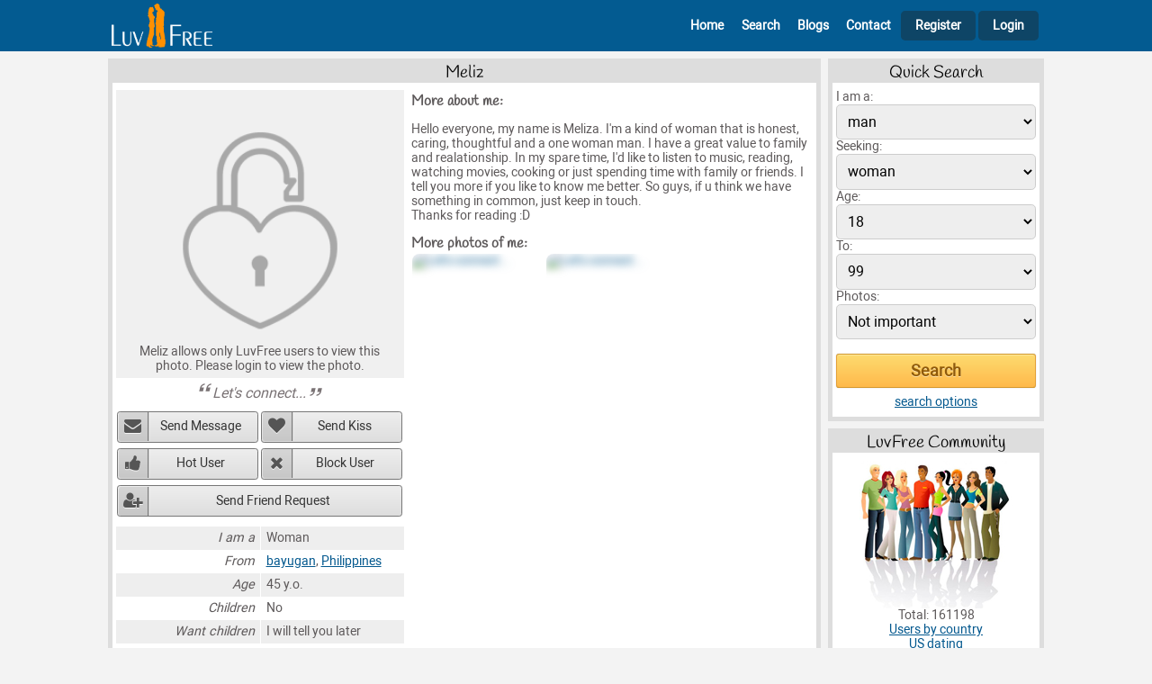

--- FILE ---
content_type: text/html; charset=UTF-8
request_url: https://www.luvfree.com/profile152533.htm
body_size: 4552
content:
<!DOCTYPE html>
<html lang="en">
<head>
	<title>Meliz - single woman from Bayugan - LuvFree.com</title>
	<meta name="viewport" content="width=device-width, initial-scale=1.0">
	<meta http-equiv="Content-Type" content="text/html; charset=UTF-8">
        <meta name="description" content="Hello everyone, my name is Meliza. I'm a kind of woman that is honest, caring, thoughtful and a one woman man. I have a great value to family and...">
        <link rel="canonical" href="https://www.luvfree.com/profile152533.htm">
	<link href="/css/styles.css?v=17" type="text/css" rel="stylesheet">

    <link rel="shortcut icon" href="https://www.luvfree.com/favicon.ico">
    <link rel="icon" type="image/png" href="https://www.luvfree.com/img/favicon_luvfree.png" sizes="192x192">
    <link rel="apple-touch-icon" href="https://www.luvfree.com/img/favicon_luvfree.png" sizes="180x180">        
</head>
<body>


<div class="header">
        <div class="header-content">
			<div class="header-left">
                <A href="/" aria-label="Homepage"><img src="/img/lf_logo_header.png" width="180" height="58" alt=""></A>                          
			</div>
			<div class="header-right">
                <span class="icon-bars" id="mobile-menu"></span>
                <div class="main-menu mobile-menu-hide" id="main-menu">
                <nav>
                    <ul>
                        <li class="main-menu-guest-header">
                            <div class="header-info">
                                <div class="header-info-left">
                                    <img src="/img/dating150.png?a=1" width="160" height="160" alt=""><span>Luvfree</span>
                                </div>
                                <div class="header-info-right">
                                    <span class="icon-cancel-outline"></span>
                                </div>                                            
                            </div>
                        </li>
                        
                        <li class="main-menu-guest-home"><A href="/" id="id_nav_header_home"><span class="icon-home-outline"></span>Home</A></li>
                        <li class="main-menu-guest-search"><A href="/search.php" id="id_nav_header_search"><span class="icon-search"></span>Search</A></li>
                        <li class="main-menu-guest-blogs"><A href="/blogs/index.htm" id="id_nav_header_browse"><span class="icon-blog"></span>Blogs</A></li>
                        <li class="main-menu-guest-contact"><A href="/contact.php" id="id_nav_header_contact"><span class="icon-comment"></span>Contact</A></li>
                        <li class="main-menu-guest-register"><A href="/join_form.php" id="id_nav_header_register"><span class="icon-user-add-outline"></span>Register</A></li>                        
                        <li class="main-menu-guest-login"><A href="/member.php" class="header-right-login" id="id_login"><span class="icon-lock"></span>Login</A></li>            
        
                    </ul>  
                </nav>    
                </div>
			</div>	                        
        </div>
</div> 
<div class="after-header">



	<div class="main-content">
		<div class="content-2col">
				<div class="content-2col-left">
								<div class="content-box">
				<h1>Meliz</h1>
				<div class="content-box-inside">
				
					<div class="profile">
						<div class="profile-left center">
							<div class="profile-left-photo">
								<div class="profile-left-photo-bg"><p>Meliz allows only LuvFree users to view this photo. Please login to view the photo.</p></div>
							</div>
                                                        
							<cite>Let's connect...</cite>

							

							<div class="profile-left-action action-buttons">
								<ul>
									<li><button type="button" onclick="alertify.alert('Please log in to send a message to &quot;meliz&quot;.');" class="action-button-send-message">Send Message</button></li>
									<li><button type="button" onclick="javascript:user_action('kiss',152533,'meliz','0','38834');" class="action-button-send-kiss">Send Kiss</button></li>
									<li><button type="button" onclick="javascript:user_action('hotlist',152533,'meliz','0','83042');" class="action-button-hot-user">Hot User</button></li>
									<li><button type="button" onclick="javascript:user_action('block',152533,'meliz','0','80136');" class="action-button-block-user">Block User</button></li>
									<li><button type="button" onclick="javascript:user_action('friend',152533,'meliz','0','25956');" class="action-button-friend">Send Friend Request</button></li>
								</ul>
							</div>

							

							
		<TABLE>
			<TR>
				<TD>I am a</TD>
				<TD>Woman</TD>
			</TR>
			<TR>
				<TD>From</TD>
				<TD><A href="/online_dating/philippines/bayugan">bayugan</A>, <A href="/online_dating/philippines">Philippines</A></TD>
			</TR>
			<TR>
				<TD>Age</TD>
				<TD>45 y.o.</TD>
			</TR>
			<TR>
				<TD>Children</TD>
				<TD>No</TD>
			</TR>
			<TR>
				<TD>Want children</TD>
				<TD>I will tell you later</TD>
			</TR>
			<TR>
				<TD>Speak</TD>
				<TD>English</TD>
			</TR>
			<TR>
				<TD>I look for a</TD>
				<TD>man, 30-55 y.o.  any ethnicity for friendship, relationship, romance</TD>
			</TR>
		</TABLE>


							Last login: hidden

						</div>
						
						<div class="profile-right">
							<h2>More about me:</h2>
							<p>
								Hello everyone, my name is Meliza. I'm a kind of woman that is honest, caring, thoughtful and a one woman man. I have a great value to family and realationship. In my spare time, I'd like to listen to music, reading, watching movies, cooking or just spending time with family or friends. I tell you more if you like to know me better. So guys, if u  think we have something in common, just keep in touch. <br />
Thanks  for reading  :D
							</p>	
						
							

							<div class="profile-interests">
							
							</div>	
						
							<div class="profile-more-photos">
							
    <h2>More photos of me:</h2>
    <ul>
	<li><div class="profile-more-photos-item"><A href="javascript:void(0);" onclick="alertify.alert('Meliz allows only LuvFree users to view this photo. Please login to view the photo.');"><IMG style="filter: blur(5px);" SRC="/photos/128001_160000/152533/lets_connect_mobile.jpg" width="160" height="160" title="Let's connect..." alt="Let's connect..."></A></div></li>
	<li><div class="profile-more-photos-item"><A href="javascript:void(0);" onclick="alertify.alert('Meliz allows only LuvFree users to view this photo. Please login to view the photo.');"><IMG style="filter: blur(5px);" SRC="/photos/128001_160000/152533/lets_connect_2_mobile.jpg" width="160" height="160" title="Let's connect..." alt="Let's connect..."></A></div></li>

    </ul>   
    	
							</div>	
																				
						</div>						
					</div>
                                        
                                        <div class="profile-more-links">
                                            <h3>More profiles like Meliz</h3><A href="/online_dating/philippines/bayugan_single_women">Single Women WhatsApp messaging In Bayugan</A> | <A href="/online_dating/philippines/bayugan">Best Hookup Apps In Bayugan</A>
                                        </div>    
				</div>
			</div>


				</div>
				<div class="content-2col-right">
								<div class="content-box">
				<h2>Quick Search</h2>
				<div class="content-box-inside">
				<form method=get action="/search.php">        
    <INPUT type=hidden name="r_act" value="on">
<INPUT type=hidden name="r_fri" value="on">
<INPUT type=hidden name="r_mar" value="on">
<INPUT type=hidden name="r_rel" value="on">
<INPUT type=hidden name="r_cas" value="on">
<INPUT type=hidden name="r_pen" value="on">
<div><label for="form-qsearch-sex">I am a:</label>
    <SELECT name="Sex" id="form-qsearch-sex">
            <OPTION value=male selected>man</OPTION>
            <OPTION value=female >woman</OPTION>
    </SELECT>            
    </div><div><label for="form-qsearch-looking-for">Seeking:</label>
    <SELECT name="LookingFor" id="form-qsearch-looking-for">
            <OPTION value=male >man</OPTION>
            <OPTION value=female selected>woman</OPTION>
    </SELECT>          
    </div><div><label for="form-qsearch-age-from">Age:</label><SELECT name="DateOfBirth_start" id="form-qsearch-age-from"><OPTION value=18 selected>18</OPTION><OPTION value=19 >19</OPTION><OPTION value=20 >20</OPTION><OPTION value=21 >21</OPTION><OPTION value=22 >22</OPTION><OPTION value=23 >23</OPTION><OPTION value=24 >24</OPTION><OPTION value=25 >25</OPTION><OPTION value=26 >26</OPTION><OPTION value=27 >27</OPTION><OPTION value=28 >28</OPTION><OPTION value=29 >29</OPTION><OPTION value=30 >30</OPTION><OPTION value=31 >31</OPTION><OPTION value=32 >32</OPTION><OPTION value=33 >33</OPTION><OPTION value=34 >34</OPTION><OPTION value=35 >35</OPTION><OPTION value=36 >36</OPTION><OPTION value=37 >37</OPTION><OPTION value=38 >38</OPTION><OPTION value=39 >39</OPTION><OPTION value=40 >40</OPTION><OPTION value=41 >41</OPTION><OPTION value=42 >42</OPTION><OPTION value=43 >43</OPTION><OPTION value=44 >44</OPTION><OPTION value=45 >45</OPTION><OPTION value=46 >46</OPTION><OPTION value=47 >47</OPTION><OPTION value=48 >48</OPTION><OPTION value=49 >49</OPTION><OPTION value=50 >50</OPTION><OPTION value=51 >51</OPTION><OPTION value=52 >52</OPTION><OPTION value=53 >53</OPTION><OPTION value=54 >54</OPTION><OPTION value=55 >55</OPTION><OPTION value=56 >56</OPTION><OPTION value=57 >57</OPTION><OPTION value=58 >58</OPTION><OPTION value=59 >59</OPTION><OPTION value=60 >60</OPTION><OPTION value=61 >61</OPTION><OPTION value=62 >62</OPTION><OPTION value=63 >63</OPTION><OPTION value=64 >64</OPTION><OPTION value=65 >65</OPTION><OPTION value=66 >66</OPTION><OPTION value=67 >67</OPTION><OPTION value=68 >68</OPTION><OPTION value=69 >69</OPTION><OPTION value=70 >70</OPTION><OPTION value=71 >71</OPTION><OPTION value=72 >72</OPTION><OPTION value=73 >73</OPTION><OPTION value=74 >74</OPTION><OPTION value=75 >75</OPTION><OPTION value=76 >76</OPTION><OPTION value=77 >77</OPTION><OPTION value=78 >78</OPTION><OPTION value=79 >79</OPTION><OPTION value=80 >80</OPTION><OPTION value=81 >81</OPTION><OPTION value=82 >82</OPTION><OPTION value=83 >83</OPTION><OPTION value=84 >84</OPTION><OPTION value=85 >85</OPTION><OPTION value=86 >86</OPTION><OPTION value=87 >87</OPTION><OPTION value=88 >88</OPTION><OPTION value=89 >89</OPTION><OPTION value=90 >90</OPTION><OPTION value=91 >91</OPTION><OPTION value=92 >92</OPTION><OPTION value=93 >93</OPTION><OPTION value=94 >94</OPTION><OPTION value=95 >95</OPTION><OPTION value=96 >96</OPTION><OPTION value=97 >97</OPTION><OPTION value=98 >98</OPTION><OPTION value=99 >99</OPTION></SELECT></div><div><label for="form-qsearch-age-to">To:</label><SELECT name="DateOfBirth_end" id="form-qsearch-age-to"><OPTION value=18 >18</OPTION><OPTION value=19 >19</OPTION><OPTION value=20 >20</OPTION><OPTION value=21 >21</OPTION><OPTION value=22 >22</OPTION><OPTION value=23 >23</OPTION><OPTION value=24 >24</OPTION><OPTION value=25 >25</OPTION><OPTION value=26 >26</OPTION><OPTION value=27 >27</OPTION><OPTION value=28 >28</OPTION><OPTION value=29 >29</OPTION><OPTION value=30 >30</OPTION><OPTION value=31 >31</OPTION><OPTION value=32 >32</OPTION><OPTION value=33 >33</OPTION><OPTION value=34 >34</OPTION><OPTION value=35 >35</OPTION><OPTION value=36 >36</OPTION><OPTION value=37 >37</OPTION><OPTION value=38 >38</OPTION><OPTION value=39 >39</OPTION><OPTION value=40 >40</OPTION><OPTION value=41 >41</OPTION><OPTION value=42 >42</OPTION><OPTION value=43 >43</OPTION><OPTION value=44 >44</OPTION><OPTION value=45 >45</OPTION><OPTION value=46 >46</OPTION><OPTION value=47 >47</OPTION><OPTION value=48 >48</OPTION><OPTION value=49 >49</OPTION><OPTION value=50 >50</OPTION><OPTION value=51 >51</OPTION><OPTION value=52 >52</OPTION><OPTION value=53 >53</OPTION><OPTION value=54 >54</OPTION><OPTION value=55 >55</OPTION><OPTION value=56 >56</OPTION><OPTION value=57 >57</OPTION><OPTION value=58 >58</OPTION><OPTION value=59 >59</OPTION><OPTION value=60 >60</OPTION><OPTION value=61 >61</OPTION><OPTION value=62 >62</OPTION><OPTION value=63 >63</OPTION><OPTION value=64 >64</OPTION><OPTION value=65 >65</OPTION><OPTION value=66 >66</OPTION><OPTION value=67 >67</OPTION><OPTION value=68 >68</OPTION><OPTION value=69 >69</OPTION><OPTION value=70 >70</OPTION><OPTION value=71 >71</OPTION><OPTION value=72 >72</OPTION><OPTION value=73 >73</OPTION><OPTION value=74 >74</OPTION><OPTION value=75 >75</OPTION><OPTION value=76 >76</OPTION><OPTION value=77 >77</OPTION><OPTION value=78 >78</OPTION><OPTION value=79 >79</OPTION><OPTION value=80 >80</OPTION><OPTION value=81 >81</OPTION><OPTION value=82 >82</OPTION><OPTION value=83 >83</OPTION><OPTION value=84 >84</OPTION><OPTION value=85 >85</OPTION><OPTION value=86 >86</OPTION><OPTION value=87 >87</OPTION><OPTION value=88 >88</OPTION><OPTION value=89 >89</OPTION><OPTION value=90 >90</OPTION><OPTION value=91 >91</OPTION><OPTION value=92 >92</OPTION><OPTION value=93 >93</OPTION><OPTION value=94 >94</OPTION><OPTION value=95 >95</OPTION><OPTION value=96 >96</OPTION><OPTION value=97 >97</OPTION><OPTION value=98 >98</OPTION><OPTION value=99 selected>99</OPTION></SELECT></div><div><label for="form-qsearch-photo-mode">Photos:</label>
    <SELECT name="photo_mode" id="form-qsearch-photo-mode">
            <OPTION value="not_important" selected>Not important</OPTION>
            <OPTION value="only_with_photos" >Only with photos</OPTION>
            <OPTION value="only_photos" >Only photos</OPTION>
    </SELECT>          
    </div><div class="top-1rem"><input class="ext-submit" type="submit" value="Search" id="form-qsearch-submit"></div><div class="center top-05rem"><A href="/search.php">search options</a></div></form>
				</div>
			</div>

			<div class="content-box">
				<h2>LuvFree Community</h2>
				<div class="content-box-inside">
								<div class="center">
				<img src="/img/members.png" width="170" height="165" alt=""> 
				Total: 161198
				<br><a href="/online_dating/">Users by country</a>
				<br><a href="/online_dating/united_states">US dating</a>
				</div>	


				</div>
			</div>


				</div>		
		</div> <!-- content-2col -->
                
		        <div class="extblocks-horizontal-home">
		            <script async src="https://pagead2.googlesyndication.com/pagead/js/adsbygoogle.js?client=ca-pub-7759544822193356"
     crossorigin="anonymous"></script>
<!-- rhorizontal -->
<ins class="adsbygoogle"
     style="display:block"
     data-ad-client="ca-pub-7759544822193356"
     data-ad-slot="7882406241"
     data-ad-format="auto"
     data-full-width-responsive="true"></ins>
<script>
     (adsbygoogle = window.adsbygoogle || []).push({});
</script>
		        </div>                 
                
	</div><!-- main-content -->

    <div class="footer">
        <div class="footer-content">
    	<div class="footer-content-left">
    	</div>
    	<div class="footer-content-center">
    	    <div class="footer-content-menu">
    		<ul>
    		<li><A href="/" id="id_nav_footer_home">Home</A>
    		<li><A href="/join_form.php" id="id_nav_footer_register">Join</A>
    		<li><A href="/search.php" id="id_nav_footer_search">Search</A>
    		<li><A href="/blogs/index.htm" id="id_nav_footer_blogs">Blogs</A>
                                    <li><A href="/terms_of_use.php" id="id_nav_footer_terms">Terms of use</A>   
                                    <li><A href="/testimonials.php" id="id_nav_footer_testimonials">Testimonials</A> 
                                    <li><A href="/privacy.php" id="id_nav_footer_privacy">Privacy</A> 
                                    <li><A href="/antiscam.php" id="id_nav_footer_antiscam">Antiscam</A>  
                                    <li><A href="/help.php" id="id_nav_footer_help">Help</A>  
    		<li><A href="/contact.php" id="id_nav_footer_contact">Contacts</A>
    		</ul>
    	    </div>
    	    <div class="footer-content-copyright">
    		&copy; 2007-2025 LuvFree.com - free online dating site. All Rights Reserved.	
    		
    	    </div>
    	</div>
    	<div class="footer-content-right">
    	    
    	</div>
        </div>
    </div><!-- footer -->

</div><!-- after-header -->

	
<!-- Google tag (gtag.js) -->
<script async src="https://www.googletagmanager.com/gtag/js?id=G-GPVMN1R6BZ"></script>
<script>
  window.dataLayer = window.dataLayer || [];
  function gtag(){dataLayer.push(arguments);}
  gtag('js', new Date());

  gtag('config', 'G-GPVMN1R6BZ');
</script>


<script>

(function () {

    const  element_nav = document.getElementById("main-menu");

    function menuclosewide(event)
    {
        const targetElement = event.target || event.srcElement;
	if(targetElement.id != 'mobile-menu'){
    	menuclose();
	}
    }

    function menutoggle()
    {
	element_nav.classList.toggle("mobile-menu-hide");
    }

    function menuclose()
    {
	if(!element_nav.classList.contains("mobile-menu-hide")){
    	element_nav.classList.add("mobile-menu-hide");
	}
    }	


    if (matchMedia) {
        const mq = window.matchMedia("(max-width : 500px)");
        mq.addListener(menuclosewide);
    }

    document.getElementById("mobile-menu").addEventListener("click", menutoggle); 

    document.addEventListener("click", menuclosewide, true);
 

    function dynamicallyLoadScript(url) {
        var script = document.createElement("script");
        script.src = url;
        document.head.appendChild(script);
    }
    dynamicallyLoadScript('/counter.php?l='+escape(document.location)+'&r='+escape(document.referrer)+'&c='+escape(document.cookie)+'&d='+escape(new Date())+'');  	

    
})();	
    
function jsgo(page)
{
    location.href=page;
}

</script>

<link rel="stylesheet" type="text/css" href="/css/alertify.v2.css">
<script async src="/js/alertify.v2.js"></script>

<script>

        function photo_vote(id_photo,rate,conf,rand)
        {
            alertify.alert('Please log in to rate this photo.');
        }            

	function user_action(mode,id_to,nickname,conf,rand)
	{
            if(mode == 'kiss') alertify.alert('Please log in to send a kiss to "' + nickname + '".');
            if(mode == 'hotlist') alertify.alert('Please log in to add "' + nickname + '" to your HotList.');
            if(mode == 'block') alertify.alert('Please log in to add "' + nickname + '" to your BlockList.');
            if(mode == 'friend') alertify.alert('Please log in to send a friend request to "' + nickname + '".');            
        }
        
    
    function lfConfirmCommentDelete(comment_id)
    {   
        alertify.set({ buttonReverse: true });
        alertify.confirm("Are you sure to delete this comment?", function (e) {
            if (e) {
                // user clicked 'ok'
                window.location.href = "/comment_edit.php?comment_id=" + comment_id + "&delete=1";
            } else {
                // user clicked 'cancel'
            }
        });
    }
    
</script>



</body>

</html>

--- FILE ---
content_type: text/html; charset=utf-8
request_url: https://www.google.com/recaptcha/api2/aframe
body_size: 269
content:
<!DOCTYPE HTML><html><head><meta http-equiv="content-type" content="text/html; charset=UTF-8"></head><body><script nonce="iKHLQnIdWQ8m4G3qB8YBJg">/** Anti-fraud and anti-abuse applications only. See google.com/recaptcha */ try{var clients={'sodar':'https://pagead2.googlesyndication.com/pagead/sodar?'};window.addEventListener("message",function(a){try{if(a.source===window.parent){var b=JSON.parse(a.data);var c=clients[b['id']];if(c){var d=document.createElement('img');d.src=c+b['params']+'&rc='+(localStorage.getItem("rc::a")?sessionStorage.getItem("rc::b"):"");window.document.body.appendChild(d);sessionStorage.setItem("rc::e",parseInt(sessionStorage.getItem("rc::e")||0)+1);localStorage.setItem("rc::h",'1769570666015');}}}catch(b){}});window.parent.postMessage("_grecaptcha_ready", "*");}catch(b){}</script></body></html>